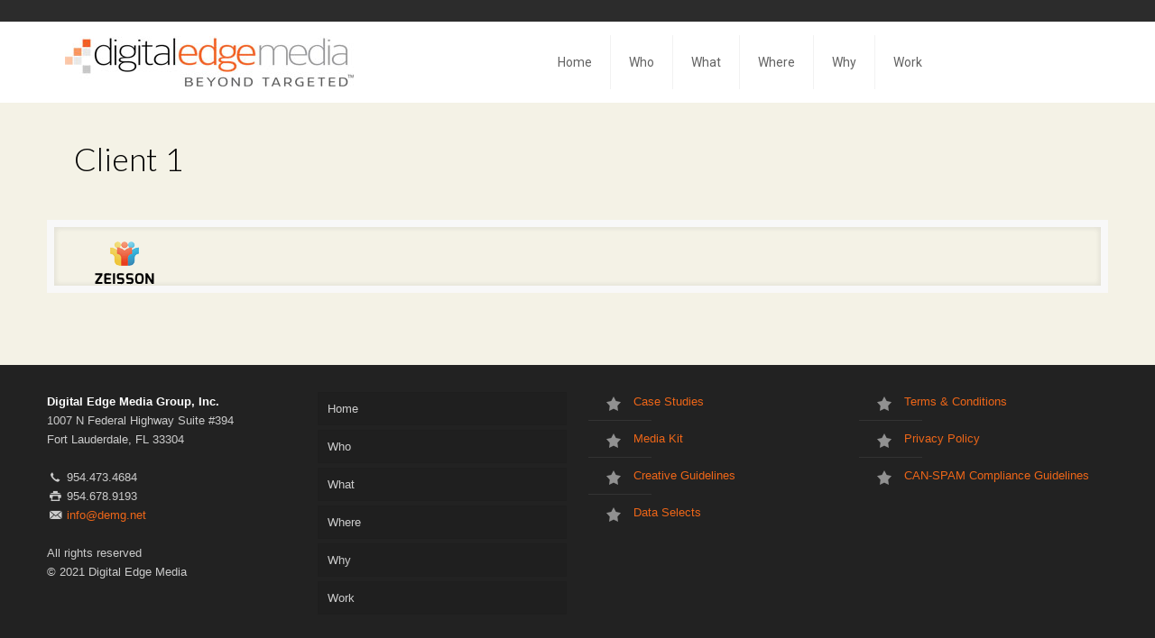

--- FILE ---
content_type: text/html; charset=UTF-8
request_url: https://demg.net/client-item/client-1/
body_size: 7504
content:
<!DOCTYPE html>
<html class="no-js" lang="en" itemscope="itemscope" itemtype="http://schema.org/Article">

<!-- head -->
<head>

<!-- meta -->
<meta charset="UTF-8" />
<meta name="viewport" content="width=device-width, initial-scale=1, maximum-scale=1">
<title itemprop="name">Client 1 | Digital Edge Media</title>


<link rel="shortcut icon" href="http://demg.net/wp-content/uploads/2016/02/favicon.ico" type="image/x-icon" />	

<!-- wp_head() -->
<script>
//<![CDATA[
window.mfn_ajax = "http://demg.net/wp-admin/admin-ajax.php";
window.mfn_nicescroll = 40;
window.mfn_prettyphoto = {style:"pp_default", width:0, height:0};
window.mfn_sliders = {blog:0, clients:0, offer:0, portfolio:0, shop:0, slider:0, testimonials:0};
window.mfn_retina_disable = 0;
//]]>
</script>
<meta name='robots' content='max-image-preview:large' />
<link rel='dns-prefetch' href='//fonts.googleapis.com' />
<link rel="alternate" type="application/rss+xml" title="Digital Edge Media &raquo; Feed" href="http://demg.net/feed/" />
<link rel="alternate" type="application/rss+xml" title="Digital Edge Media &raquo; Comments Feed" href="http://demg.net/comments/feed/" />
<script type="text/javascript">
window._wpemojiSettings = {"baseUrl":"https:\/\/s.w.org\/images\/core\/emoji\/14.0.0\/72x72\/","ext":".png","svgUrl":"https:\/\/s.w.org\/images\/core\/emoji\/14.0.0\/svg\/","svgExt":".svg","source":{"concatemoji":"http:\/\/demg.net\/wp-includes\/js\/wp-emoji-release.min.js?ver=6.2.8"}};
/*! This file is auto-generated */
!function(e,a,t){var n,r,o,i=a.createElement("canvas"),p=i.getContext&&i.getContext("2d");function s(e,t){p.clearRect(0,0,i.width,i.height),p.fillText(e,0,0);e=i.toDataURL();return p.clearRect(0,0,i.width,i.height),p.fillText(t,0,0),e===i.toDataURL()}function c(e){var t=a.createElement("script");t.src=e,t.defer=t.type="text/javascript",a.getElementsByTagName("head")[0].appendChild(t)}for(o=Array("flag","emoji"),t.supports={everything:!0,everythingExceptFlag:!0},r=0;r<o.length;r++)t.supports[o[r]]=function(e){if(p&&p.fillText)switch(p.textBaseline="top",p.font="600 32px Arial",e){case"flag":return s("\ud83c\udff3\ufe0f\u200d\u26a7\ufe0f","\ud83c\udff3\ufe0f\u200b\u26a7\ufe0f")?!1:!s("\ud83c\uddfa\ud83c\uddf3","\ud83c\uddfa\u200b\ud83c\uddf3")&&!s("\ud83c\udff4\udb40\udc67\udb40\udc62\udb40\udc65\udb40\udc6e\udb40\udc67\udb40\udc7f","\ud83c\udff4\u200b\udb40\udc67\u200b\udb40\udc62\u200b\udb40\udc65\u200b\udb40\udc6e\u200b\udb40\udc67\u200b\udb40\udc7f");case"emoji":return!s("\ud83e\udef1\ud83c\udffb\u200d\ud83e\udef2\ud83c\udfff","\ud83e\udef1\ud83c\udffb\u200b\ud83e\udef2\ud83c\udfff")}return!1}(o[r]),t.supports.everything=t.supports.everything&&t.supports[o[r]],"flag"!==o[r]&&(t.supports.everythingExceptFlag=t.supports.everythingExceptFlag&&t.supports[o[r]]);t.supports.everythingExceptFlag=t.supports.everythingExceptFlag&&!t.supports.flag,t.DOMReady=!1,t.readyCallback=function(){t.DOMReady=!0},t.supports.everything||(n=function(){t.readyCallback()},a.addEventListener?(a.addEventListener("DOMContentLoaded",n,!1),e.addEventListener("load",n,!1)):(e.attachEvent("onload",n),a.attachEvent("onreadystatechange",function(){"complete"===a.readyState&&t.readyCallback()})),(e=t.source||{}).concatemoji?c(e.concatemoji):e.wpemoji&&e.twemoji&&(c(e.twemoji),c(e.wpemoji)))}(window,document,window._wpemojiSettings);
</script>
<style type="text/css">
img.wp-smiley,
img.emoji {
	display: inline !important;
	border: none !important;
	box-shadow: none !important;
	height: 1em !important;
	width: 1em !important;
	margin: 0 0.07em !important;
	vertical-align: -0.1em !important;
	background: none !important;
	padding: 0 !important;
}
</style>
	<link rel='stylesheet' id='wp-block-library-css' href='http://demg.net/wp-includes/css/dist/block-library/style.min.css?ver=6.2.8' type='text/css' media='all' />
<link rel='stylesheet' id='classic-theme-styles-css' href='http://demg.net/wp-includes/css/classic-themes.min.css?ver=6.2.8' type='text/css' media='all' />
<style id='global-styles-inline-css' type='text/css'>
body{--wp--preset--color--black: #000000;--wp--preset--color--cyan-bluish-gray: #abb8c3;--wp--preset--color--white: #ffffff;--wp--preset--color--pale-pink: #f78da7;--wp--preset--color--vivid-red: #cf2e2e;--wp--preset--color--luminous-vivid-orange: #ff6900;--wp--preset--color--luminous-vivid-amber: #fcb900;--wp--preset--color--light-green-cyan: #7bdcb5;--wp--preset--color--vivid-green-cyan: #00d084;--wp--preset--color--pale-cyan-blue: #8ed1fc;--wp--preset--color--vivid-cyan-blue: #0693e3;--wp--preset--color--vivid-purple: #9b51e0;--wp--preset--gradient--vivid-cyan-blue-to-vivid-purple: linear-gradient(135deg,rgba(6,147,227,1) 0%,rgb(155,81,224) 100%);--wp--preset--gradient--light-green-cyan-to-vivid-green-cyan: linear-gradient(135deg,rgb(122,220,180) 0%,rgb(0,208,130) 100%);--wp--preset--gradient--luminous-vivid-amber-to-luminous-vivid-orange: linear-gradient(135deg,rgba(252,185,0,1) 0%,rgba(255,105,0,1) 100%);--wp--preset--gradient--luminous-vivid-orange-to-vivid-red: linear-gradient(135deg,rgba(255,105,0,1) 0%,rgb(207,46,46) 100%);--wp--preset--gradient--very-light-gray-to-cyan-bluish-gray: linear-gradient(135deg,rgb(238,238,238) 0%,rgb(169,184,195) 100%);--wp--preset--gradient--cool-to-warm-spectrum: linear-gradient(135deg,rgb(74,234,220) 0%,rgb(151,120,209) 20%,rgb(207,42,186) 40%,rgb(238,44,130) 60%,rgb(251,105,98) 80%,rgb(254,248,76) 100%);--wp--preset--gradient--blush-light-purple: linear-gradient(135deg,rgb(255,206,236) 0%,rgb(152,150,240) 100%);--wp--preset--gradient--blush-bordeaux: linear-gradient(135deg,rgb(254,205,165) 0%,rgb(254,45,45) 50%,rgb(107,0,62) 100%);--wp--preset--gradient--luminous-dusk: linear-gradient(135deg,rgb(255,203,112) 0%,rgb(199,81,192) 50%,rgb(65,88,208) 100%);--wp--preset--gradient--pale-ocean: linear-gradient(135deg,rgb(255,245,203) 0%,rgb(182,227,212) 50%,rgb(51,167,181) 100%);--wp--preset--gradient--electric-grass: linear-gradient(135deg,rgb(202,248,128) 0%,rgb(113,206,126) 100%);--wp--preset--gradient--midnight: linear-gradient(135deg,rgb(2,3,129) 0%,rgb(40,116,252) 100%);--wp--preset--duotone--dark-grayscale: url('#wp-duotone-dark-grayscale');--wp--preset--duotone--grayscale: url('#wp-duotone-grayscale');--wp--preset--duotone--purple-yellow: url('#wp-duotone-purple-yellow');--wp--preset--duotone--blue-red: url('#wp-duotone-blue-red');--wp--preset--duotone--midnight: url('#wp-duotone-midnight');--wp--preset--duotone--magenta-yellow: url('#wp-duotone-magenta-yellow');--wp--preset--duotone--purple-green: url('#wp-duotone-purple-green');--wp--preset--duotone--blue-orange: url('#wp-duotone-blue-orange');--wp--preset--font-size--small: 13px;--wp--preset--font-size--medium: 20px;--wp--preset--font-size--large: 36px;--wp--preset--font-size--x-large: 42px;--wp--preset--spacing--20: 0.44rem;--wp--preset--spacing--30: 0.67rem;--wp--preset--spacing--40: 1rem;--wp--preset--spacing--50: 1.5rem;--wp--preset--spacing--60: 2.25rem;--wp--preset--spacing--70: 3.38rem;--wp--preset--spacing--80: 5.06rem;--wp--preset--shadow--natural: 6px 6px 9px rgba(0, 0, 0, 0.2);--wp--preset--shadow--deep: 12px 12px 50px rgba(0, 0, 0, 0.4);--wp--preset--shadow--sharp: 6px 6px 0px rgba(0, 0, 0, 0.2);--wp--preset--shadow--outlined: 6px 6px 0px -3px rgba(255, 255, 255, 1), 6px 6px rgba(0, 0, 0, 1);--wp--preset--shadow--crisp: 6px 6px 0px rgba(0, 0, 0, 1);}:where(.is-layout-flex){gap: 0.5em;}body .is-layout-flow > .alignleft{float: left;margin-inline-start: 0;margin-inline-end: 2em;}body .is-layout-flow > .alignright{float: right;margin-inline-start: 2em;margin-inline-end: 0;}body .is-layout-flow > .aligncenter{margin-left: auto !important;margin-right: auto !important;}body .is-layout-constrained > .alignleft{float: left;margin-inline-start: 0;margin-inline-end: 2em;}body .is-layout-constrained > .alignright{float: right;margin-inline-start: 2em;margin-inline-end: 0;}body .is-layout-constrained > .aligncenter{margin-left: auto !important;margin-right: auto !important;}body .is-layout-constrained > :where(:not(.alignleft):not(.alignright):not(.alignfull)){max-width: var(--wp--style--global--content-size);margin-left: auto !important;margin-right: auto !important;}body .is-layout-constrained > .alignwide{max-width: var(--wp--style--global--wide-size);}body .is-layout-flex{display: flex;}body .is-layout-flex{flex-wrap: wrap;align-items: center;}body .is-layout-flex > *{margin: 0;}:where(.wp-block-columns.is-layout-flex){gap: 2em;}.has-black-color{color: var(--wp--preset--color--black) !important;}.has-cyan-bluish-gray-color{color: var(--wp--preset--color--cyan-bluish-gray) !important;}.has-white-color{color: var(--wp--preset--color--white) !important;}.has-pale-pink-color{color: var(--wp--preset--color--pale-pink) !important;}.has-vivid-red-color{color: var(--wp--preset--color--vivid-red) !important;}.has-luminous-vivid-orange-color{color: var(--wp--preset--color--luminous-vivid-orange) !important;}.has-luminous-vivid-amber-color{color: var(--wp--preset--color--luminous-vivid-amber) !important;}.has-light-green-cyan-color{color: var(--wp--preset--color--light-green-cyan) !important;}.has-vivid-green-cyan-color{color: var(--wp--preset--color--vivid-green-cyan) !important;}.has-pale-cyan-blue-color{color: var(--wp--preset--color--pale-cyan-blue) !important;}.has-vivid-cyan-blue-color{color: var(--wp--preset--color--vivid-cyan-blue) !important;}.has-vivid-purple-color{color: var(--wp--preset--color--vivid-purple) !important;}.has-black-background-color{background-color: var(--wp--preset--color--black) !important;}.has-cyan-bluish-gray-background-color{background-color: var(--wp--preset--color--cyan-bluish-gray) !important;}.has-white-background-color{background-color: var(--wp--preset--color--white) !important;}.has-pale-pink-background-color{background-color: var(--wp--preset--color--pale-pink) !important;}.has-vivid-red-background-color{background-color: var(--wp--preset--color--vivid-red) !important;}.has-luminous-vivid-orange-background-color{background-color: var(--wp--preset--color--luminous-vivid-orange) !important;}.has-luminous-vivid-amber-background-color{background-color: var(--wp--preset--color--luminous-vivid-amber) !important;}.has-light-green-cyan-background-color{background-color: var(--wp--preset--color--light-green-cyan) !important;}.has-vivid-green-cyan-background-color{background-color: var(--wp--preset--color--vivid-green-cyan) !important;}.has-pale-cyan-blue-background-color{background-color: var(--wp--preset--color--pale-cyan-blue) !important;}.has-vivid-cyan-blue-background-color{background-color: var(--wp--preset--color--vivid-cyan-blue) !important;}.has-vivid-purple-background-color{background-color: var(--wp--preset--color--vivid-purple) !important;}.has-black-border-color{border-color: var(--wp--preset--color--black) !important;}.has-cyan-bluish-gray-border-color{border-color: var(--wp--preset--color--cyan-bluish-gray) !important;}.has-white-border-color{border-color: var(--wp--preset--color--white) !important;}.has-pale-pink-border-color{border-color: var(--wp--preset--color--pale-pink) !important;}.has-vivid-red-border-color{border-color: var(--wp--preset--color--vivid-red) !important;}.has-luminous-vivid-orange-border-color{border-color: var(--wp--preset--color--luminous-vivid-orange) !important;}.has-luminous-vivid-amber-border-color{border-color: var(--wp--preset--color--luminous-vivid-amber) !important;}.has-light-green-cyan-border-color{border-color: var(--wp--preset--color--light-green-cyan) !important;}.has-vivid-green-cyan-border-color{border-color: var(--wp--preset--color--vivid-green-cyan) !important;}.has-pale-cyan-blue-border-color{border-color: var(--wp--preset--color--pale-cyan-blue) !important;}.has-vivid-cyan-blue-border-color{border-color: var(--wp--preset--color--vivid-cyan-blue) !important;}.has-vivid-purple-border-color{border-color: var(--wp--preset--color--vivid-purple) !important;}.has-vivid-cyan-blue-to-vivid-purple-gradient-background{background: var(--wp--preset--gradient--vivid-cyan-blue-to-vivid-purple) !important;}.has-light-green-cyan-to-vivid-green-cyan-gradient-background{background: var(--wp--preset--gradient--light-green-cyan-to-vivid-green-cyan) !important;}.has-luminous-vivid-amber-to-luminous-vivid-orange-gradient-background{background: var(--wp--preset--gradient--luminous-vivid-amber-to-luminous-vivid-orange) !important;}.has-luminous-vivid-orange-to-vivid-red-gradient-background{background: var(--wp--preset--gradient--luminous-vivid-orange-to-vivid-red) !important;}.has-very-light-gray-to-cyan-bluish-gray-gradient-background{background: var(--wp--preset--gradient--very-light-gray-to-cyan-bluish-gray) !important;}.has-cool-to-warm-spectrum-gradient-background{background: var(--wp--preset--gradient--cool-to-warm-spectrum) !important;}.has-blush-light-purple-gradient-background{background: var(--wp--preset--gradient--blush-light-purple) !important;}.has-blush-bordeaux-gradient-background{background: var(--wp--preset--gradient--blush-bordeaux) !important;}.has-luminous-dusk-gradient-background{background: var(--wp--preset--gradient--luminous-dusk) !important;}.has-pale-ocean-gradient-background{background: var(--wp--preset--gradient--pale-ocean) !important;}.has-electric-grass-gradient-background{background: var(--wp--preset--gradient--electric-grass) !important;}.has-midnight-gradient-background{background: var(--wp--preset--gradient--midnight) !important;}.has-small-font-size{font-size: var(--wp--preset--font-size--small) !important;}.has-medium-font-size{font-size: var(--wp--preset--font-size--medium) !important;}.has-large-font-size{font-size: var(--wp--preset--font-size--large) !important;}.has-x-large-font-size{font-size: var(--wp--preset--font-size--x-large) !important;}
.wp-block-navigation a:where(:not(.wp-element-button)){color: inherit;}
:where(.wp-block-columns.is-layout-flex){gap: 2em;}
.wp-block-pullquote{font-size: 1.5em;line-height: 1.6;}
</style>
<link rel='stylesheet' id='layerslider-css' href='http://demg.net/wp-content/plugins/LayerSlider/static/css/layerslider.css?ver=5.2.0' type='text/css' media='all' />
<link rel='stylesheet' id='ls-google-fonts-css' href='http://fonts.googleapis.com/css?family=Lato:100,300,regular,700,900%7COpen+Sans:300%7CIndie+Flower:regular%7COswald:300,regular,700&#038;subset=latin' type='text/css' media='all' />
<link rel='stylesheet' id='contact-form-7-css' href='http://demg.net/wp-content/plugins/contact-form-7/includes/css/styles.css?ver=5.7.6' type='text/css' media='all' />
<link rel='stylesheet' id='tp_twitter_plugin_css-css' href='http://demg.net/wp-content/plugins/recent-tweets-widget/tp_twitter_plugin.css?ver=1.0' type='text/css' media='screen' />
<link rel='stylesheet' id='rs-plugin-settings-css' href='http://demg.net/wp-content/plugins/revslider/rs-plugin/css/settings.css?ver=4.6.93' type='text/css' media='all' />
<style id='rs-plugin-settings-inline-css' type='text/css'>
.tp-caption a{color:#ff7302;text-shadow:none;-webkit-transition:all 0.2s ease-out;-moz-transition:all 0.2s ease-out;-o-transition:all 0.2s ease-out;-ms-transition:all 0.2s ease-out}.tp-caption a:hover{color:#ffa902}
</style>
<link rel='stylesheet' id='style-css' href='http://demg.net/wp-content/themes/digitaledge/style.css?ver=8.2.1' type='text/css' media='all' />
<link rel='stylesheet' id='mfn-base-css' href='http://demg.net/wp-content/themes/digitaledge/css/base.css?ver=8.2.1' type='text/css' media='all' />
<link rel='stylesheet' id='mfn-btn-css' href='http://demg.net/wp-content/themes/digitaledge/css/buttons.css?ver=8.2.1' type='text/css' media='all' />
<link rel='stylesheet' id='mfn-icons-css' href='http://demg.net/wp-content/themes/digitaledge/fonts/mfn-icons.css?ver=8.2.1' type='text/css' media='all' />
<link rel='stylesheet' id='mfn-grid-css' href='http://demg.net/wp-content/themes/digitaledge/css/grid.css?ver=8.2.1' type='text/css' media='all' />
<link rel='stylesheet' id='mfn-layout-css' href='http://demg.net/wp-content/themes/digitaledge/css/layout.css?ver=8.2.1' type='text/css' media='all' />
<link rel='stylesheet' id='mfn-shortcodes-css' href='http://demg.net/wp-content/themes/digitaledge/css/shortcodes.css?ver=8.2.1' type='text/css' media='all' />
<link rel='stylesheet' id='mfn-variables-css' href='http://demg.net/wp-content/themes/digitaledge/css/variables.css?ver=8.2.1' type='text/css' media='all' />
<link rel='stylesheet' id='mfn-style-simple-css' href='http://demg.net/wp-content/themes/digitaledge/css/style-simple.css?ver=8.2.1' type='text/css' media='all' />
<link rel='stylesheet' id='mfn-animations-css' href='http://demg.net/wp-content/themes/digitaledge/js/animations/animations.min.css?ver=8.2.1' type='text/css' media='all' />
<link rel='stylesheet' id='mfn-colorpicker-css' href='http://demg.net/wp-content/themes/digitaledge/js/colorpicker/css/colorpicker.css?ver=8.2.1' type='text/css' media='all' />
<link rel='stylesheet' id='mfn-jquery-ui-css' href='http://demg.net/wp-content/themes/digitaledge/css/ui/jquery.ui.all.css?ver=8.2.1' type='text/css' media='all' />
<link rel='stylesheet' id='mfn-jplayer-css' href='http://demg.net/wp-content/themes/digitaledge/css/jplayer/jplayer.blue.monday.css?ver=8.2.1' type='text/css' media='all' />
<link rel='stylesheet' id='mfn-prettyPhoto-css' href='http://demg.net/wp-content/themes/digitaledge/css/prettyPhoto.css?ver=8.2.1' type='text/css' media='all' />
<link rel='stylesheet' id='mfn-responsive-1240-css' href='http://demg.net/wp-content/themes/digitaledge/css/responsive-1240.css?ver=8.2.1' type='text/css' media='all' />
<link rel='stylesheet' id='mfn-responsive-css' href='http://demg.net/wp-content/themes/digitaledge/css/responsive.css?ver=8.2.1' type='text/css' media='all' />
<link rel='stylesheet' id='mfn-style-colors-php-css' href='http://demg.net/wp-content/themes/digitaledge/style-colors.php?ver=8.2.1' type='text/css' media='all' />
<link rel='stylesheet' id='mfn-style-php-css' href='http://demg.net/wp-content/themes/digitaledge/style.php?ver=8.2.1' type='text/css' media='all' />
<link rel='stylesheet' id='Roboto-css' href='http://fonts.googleapis.com/css?family=Roboto&#038;ver=6.2.8' type='text/css' media='all' />
<link rel='stylesheet' id='Patua+One-css' href='http://fonts.googleapis.com/css?family=Patua+One&#038;ver=6.2.8' type='text/css' media='all' />
<link rel='stylesheet' id='mfn-custom-css' href='http://demg.net/wp-content/themes/digitaledge/css/custom.css?ver=8.2.1' type='text/css' media='all' />
<script type='text/javascript' src='http://demg.net/wp-includes/js/jquery/jquery.min.js?ver=3.6.4' id='jquery-core-js'></script>
<script type='text/javascript' src='http://demg.net/wp-includes/js/jquery/jquery-migrate.min.js?ver=3.4.0' id='jquery-migrate-js'></script>
<script type='text/javascript' src='http://demg.net/wp-content/plugins/LayerSlider/static/js/layerslider.kreaturamedia.jquery.js?ver=5.2.0' id='layerslider-js'></script>
<script type='text/javascript' src='http://demg.net/wp-content/plugins/LayerSlider/static/js/greensock.js?ver=1.11.2' id='greensock-js'></script>
<script type='text/javascript' src='http://demg.net/wp-content/plugins/LayerSlider/static/js/layerslider.transitions.js?ver=5.2.0' id='layerslider-transitions-js'></script>
<script type='text/javascript' src='http://demg.net/wp-content/plugins/revslider/rs-plugin/js/jquery.themepunch.tools.min.js?ver=4.6.93' id='tp-tools-js'></script>
<script type='text/javascript' src='http://demg.net/wp-content/plugins/revslider/rs-plugin/js/jquery.themepunch.revolution.min.js?ver=4.6.93' id='revmin-js'></script>
<link rel="https://api.w.org/" href="http://demg.net/wp-json/" /><link rel="EditURI" type="application/rsd+xml" title="RSD" href="http://demg.net/xmlrpc.php?rsd" />
<link rel="wlwmanifest" type="application/wlwmanifest+xml" href="http://demg.net/wp-includes/wlwmanifest.xml" />
<meta name="generator" content="WordPress 6.2.8" />
<link rel="canonical" href="http://demg.net/client-item/client-1/" />
<link rel='shortlink' href='http://demg.net/?p=2333' />
<link rel="alternate" type="application/json+oembed" href="http://demg.net/wp-json/oembed/1.0/embed?url=http%3A%2F%2Fdemg.net%2Fclient-item%2Fclient-1%2F" />
<link rel="alternate" type="text/xml+oembed" href="http://demg.net/wp-json/oembed/1.0/embed?url=http%3A%2F%2Fdemg.net%2Fclient-item%2Fclient-1%2F&#038;format=xml" />
		<script type="text/javascript">
			jQuery(document).ready(function() {
				// CUSTOM AJAX CONTENT LOADING FUNCTION
				var ajaxRevslider = function(obj) {
				
					// obj.type : Post Type
					// obj.id : ID of Content to Load
					// obj.aspectratio : The Aspect Ratio of the Container / Media
					// obj.selector : The Container Selector where the Content of Ajax will be injected. It is done via the Essential Grid on Return of Content
					
					var content = "";

					data = {};
					
					data.action = 'revslider_ajax_call_front';
					data.client_action = 'get_slider_html';
					data.token = 'cc5a24c4f1';
					data.type = obj.type;
					data.id = obj.id;
					data.aspectratio = obj.aspectratio;
					
					// SYNC AJAX REQUEST
					jQuery.ajax({
						type:"post",
						url:"http://demg.net/wp-admin/admin-ajax.php",
						dataType: 'json',
						data:data,
						async:false,
						success: function(ret, textStatus, XMLHttpRequest) {
							if(ret.success == true)
								content = ret.data;								
						},
						error: function(e) {
							console.log(e);
						}
					});
					
					 // FIRST RETURN THE CONTENT WHEN IT IS LOADED !!
					 return content;						 
				};
				
				// CUSTOM AJAX FUNCTION TO REMOVE THE SLIDER
				var ajaxRemoveRevslider = function(obj) {
					return jQuery(obj.selector+" .rev_slider").revkill();
				};

				// EXTEND THE AJAX CONTENT LOADING TYPES WITH TYPE AND FUNCTION
				var extendessential = setInterval(function() {
					if (jQuery.fn.tpessential != undefined) {
						clearInterval(extendessential);
						if(typeof(jQuery.fn.tpessential.defaults) !== 'undefined') {
							jQuery.fn.tpessential.defaults.ajaxTypes.push({type:"revslider",func:ajaxRevslider,killfunc:ajaxRemoveRevslider,openAnimationSpeed:0.3});   
							// type:  Name of the Post to load via Ajax into the Essential Grid Ajax Container
							// func: the Function Name which is Called once the Item with the Post Type has been clicked
							// killfunc: function to kill in case the Ajax Window going to be removed (before Remove function !
							// openAnimationSpeed: how quick the Ajax Content window should be animated (default is 0.3)
						}
					}
				},30);
			});
		</script>
		<style>
#Header {min-height:105px!Important;}

.copyright a {display:none}

.whitetext {color: #FFF;}
.whitetext h6 {font-size:22px; color: #FFF; line-height: 20px; margin-bottom: 7px; margin-top: 10px; padding-bottom: 0px; text-transform: uppercase; font-weight: bold;}

.whotext h6 {font-size:22px; color: #FFF; line-height: 20px; margin-bottom: 7px; margin-top: 10px; padding-bottom: 0px; text-transform: uppercase; font-weight: bold;}

.accordion .question .title {color: #b7b7b7;}
</style>

<!--[if lt IE 9]>
<script src="http://html5shiv.googlecode.com/svn/trunk/html5.js"></script>
<![endif]-->
<meta name="generator" content="Powered by Visual Composer - drag and drop page builder for WordPress."/>
<!--[if IE 8]><link rel="stylesheet" type="text/css" href="http://demg.net/wp-content/plugins/js_composer/assets/css/vc-ie8.css" media="screen"><![endif]-->		<style type="text/css" id="wp-custom-css">
			.current-menu-item {
    border-bottom: 4px solid #ee6618;
}

.current-menu-item a {
	color: #ee6618 !important;
}

nav#menu li a {
    color: #626262;
}

.current-menu-item::hover {
    border-bottom: 4px solid #ee6618;
}

ul#menu-newmenu li:hover {
    border-bottom: 4px solid #ee6618 !important;
}

#Footer, #Footer .widget_recent_entries ul li a {
    color: #cccccc;
}

 .textwidget a {
	color: #ee6618 !important;
}		</style>
		<noscript><style> .wpb_animate_when_almost_visible { opacity: 1; }</style></noscript></head>

<!-- body -->
<body class="client-template-default single single-client postid-2333  color-custom style-default layout-full-width nice-scroll-on mobile-tb-left hide-love header-classic sticky-header sticky-white subheader-title-left menu-line-below menuo-right wpb-js-composer js-comp-ver-4.5.2 vc_responsive">
	
	<!-- mfn_hook_top --><!-- mfn_hook_top -->	
		
		
	<!-- #Wrapper -->
	<div id="Wrapper">
	
				
			
		<!-- #Header_bg -->
		<div id="Header_wrapper" >
	
			<!-- #Header -->
			<header id="Header">
				
	<div id="Action_bar">
		<div class="container">
			<div class="column one">
			
				<ul class="contact_details">
									</ul>
				
				<ul class="social"></ul>
			</div>
		</div>
	</div>


<!-- .header_placeholder 4sticky  -->
<div class="header_placeholder"></div>

<div id="Top_bar">

	<div class="container">
		<div class="column one">
		
			<div class="top_bar_left clearfix loading">
			
				<!-- .logo -->
				<div class="logo">
					<a id="logo" href="http://demg.net" title="Digital Edge Media"><img class="logo-main   scale-with-grid" src="http://demg.net/wp-content/uploads/2015/10/logo-digitaledgemedia2.jpg" 	alt="Digital Edge Media" /><img class="logo-sticky scale-with-grid" src="http://demg.net/wp-content/uploads/2015/10/logo-digitaledgemedia2.jpg" alt="" /></a>				</div>
			
				<div class="menu_wrapper">
					<nav id="menu" class="menu-newmenu-container"><ul id="menu-newmenu" class="menu"><li id="menu-item-2464" class="menu-item menu-item-type-post_type menu-item-object-page menu-item-home"><a href="http://demg.net/"><span>Home</span></a></li>
<li id="menu-item-2465" class="menu-item menu-item-type-post_type menu-item-object-page"><a href="http://demg.net/who/"><span>Who</span></a></li>
<li id="menu-item-2466" class="menu-item menu-item-type-post_type menu-item-object-page"><a href="http://demg.net/what/"><span>What</span></a></li>
<li id="menu-item-2463" class="menu-item menu-item-type-post_type menu-item-object-page"><a href="http://demg.net/where/"><span>Where</span></a></li>
<li id="menu-item-2462" class="menu-item menu-item-type-post_type menu-item-object-page"><a href="http://demg.net/why/"><span>Why</span></a></li>
<li id="menu-item-2469" class="menu-item menu-item-type-post_type menu-item-object-page"><a href="http://demg.net/work/"><span>Work</span></a></li>
</ul></nav><a class="responsive-menu-toggle " href="#"><i class="icon-menu"></i></a>					
				</div>			
				
				<div class="secondary_menu_wrapper">
					<!-- #secondary-menu -->
									</div>
				
				<div class="banner_wrapper">
									</div>
				
				<div class="search_wrapper">
					<!-- #searchform -->
										<form method="get" id="searchform" action="http://demg.net/">
												<i class="icon_search icon-search"></i>
						<a href="#" class="icon_close"><i class="icon-cancel"></i></a>
						<input type="text" class="field" name="s" id="s" placeholder="Enter your search" />			
						<input type="submit" class="submit" value="" style="display:none;" />
					</form>
				</div>				
				
			</div>
			
						
		</div>
	</div>
</div>	
							</header>
				
					
		</div>
		
		<!-- mfn_hook_content_before --><!-- mfn_hook_content_before -->
<!-- #Content -->
<div id="Content">
	<div class="content_wrapper clearfix">

		<!-- .sections_group -->
		<div class="sections_group">
			
<div id="post-2333" class="no-share post-2333 client type-client status-publish has-post-thumbnail hentry">

	<div class="section section-post-header">
		<div class="section_wrapper clearfix">
			
			
			<div class="column one post-header">
			
				<div class="button-love"><a href="#" class="mfn-love " data-id="2333"><span class="icons-wrapper"><i class="icon-heart-empty-fa"></i><i class="icon-heart-fa"></i></span><span class="label">0</span></a></div>
				
				<div class="title_wrapper">
				
					<h1 class="entry-title" itemprop="headline">Client 1</h1>					
										
										
				</div>
				
			</div>
			
			<div class="column one single-photo-wrapper">
				
								
									<div class="image_frame scale-with-grid disabled">
						<div class="image_wrapper">
							<a href="http://demg.net/wp-content/uploads/2015/03/client_1.png" rel="prettyphoto"><div class="mask"></div><img width="155" height="80" src="http://demg.net/wp-content/uploads/2015/03/client_1.png" class="scale-with-grid wp-post-image" alt="" decoding="async" loading="lazy" itemprop="image" srcset="http://demg.net/wp-content/uploads/2015/03/client_1.png 155w, http://demg.net/wp-content/uploads/2015/03/client_1-50x26.png 50w, http://demg.net/wp-content/uploads/2015/03/client_1-145x75.png 145w" sizes="(max-width: 155px) 100vw, 155px" /></a><div class="image_links"><a href="http://demg.net/wp-content/uploads/2015/03/client_1.png" class="zoom" rel="prettyphoto"><i class="icon-search"></i></a></div>						</div>
					</div>
								
			</div>
			
		</div>
	</div>

	<div class="post-wrapper-content">

		<div class="entry-content" itemprop="mainContentOfPage">
			<div class="section the_content no_content"><div class="section_wrapper"><div class="the_content_wrapper"></div></div></div>		</div>

		<div class="section section-post-footer">
			<div class="section_wrapper clearfix">
			
				<div class="column one post-pager">
									</div>
				
			</div>
		</div>
		
		<div class="section section-post-about">
			<div class="section_wrapper clearfix">
			
							</div>	
		</div>
		
	</div>
			
	<div class="section section-post-related">
		<div class="section_wrapper clearfix">

						
		</div>
	</div>
	
	
</div>		</div>
		
		<!-- .four-columns - sidebar -->
					
	</div>
</div>


<!-- mfn_hook_content_after --><!-- mfn_hook_content_after -->
<!-- #Footer -->		
<footer id="Footer" class="clearfix">
	
		
	<div class="widgets_wrapper"><div class="container"><div class="column one-fourth"><aside id="text-4" class="widget widget_text">			<div class="textwidget"><strong style="color:#FFF">Digital Edge Media Group, Inc.</strong></br>
1007 N Federal Highway Suite #394 </br>Fort Lauderdale, FL 33304</br></br>
<i class="icon-call"></i> 954.473.4684</br>
<i class="icon-print"></i>  954.678.9193</br>
<i class="icon-email"></i>  <a href="info@demg.net">info@demg.net</a>
</br></br>
All rights reserved</br>
© 2021 Digital Edge Media</div>
		</aside></div><div class="column one-fourth"><aside id="widget_mfn_menu-2" class="widget widget_mfn_menu"><div class="menu-main-menu-container"><ul id="menu-main-menu" class="menu"><li id="menu-item-2529" class="menu-item menu-item-type-post_type menu-item-object-page menu-item-home menu-item-2529"><a href="http://demg.net/">Home</a></li>
<li id="menu-item-2530" class="menu-item menu-item-type-post_type menu-item-object-page menu-item-2530"><a href="http://demg.net/who/">Who</a></li>
<li id="menu-item-2531" class="menu-item menu-item-type-post_type menu-item-object-page menu-item-2531"><a href="http://demg.net/what/">What</a></li>
<li id="menu-item-2528" class="menu-item menu-item-type-post_type menu-item-object-page menu-item-2528"><a href="http://demg.net/where/">Where</a></li>
<li id="menu-item-2527" class="menu-item menu-item-type-post_type menu-item-object-page menu-item-2527"><a href="http://demg.net/why/">Why</a></li>
<li id="menu-item-2525" class="menu-item menu-item-type-post_type menu-item-object-page menu-item-2525"><a href="http://demg.net/work/">Work</a></li>
</ul></div></aside></div><div class="column one-fourth"><aside id="text-2" class="widget widget_text">			<div class="textwidget"><ul class="list_star">
<li><a href="http://demg.net/what/">Case Studies</a></li>
<li><a href="http://demg.net/DigitalEdgeMedia_Presentation.pdf" target="_blank" rel="noopener">Media Kit</a></li>
<li><a href="http://demg.net/creative-guidelines-html-e-mail/">Creative Guidelines</a></li>
<li><a href="http://demg.net/data-selects/">Data Selects</a></li>
</ul></div>
		</aside></div><div class="column one-fourth"><aside id="text-5" class="widget widget_text">			<div class="textwidget"><ul class="list_star">
<li><a href="http://demg.net/terms/" class="terms">Terms &#038; Conditions</a></li>
<li><a href=" http://demg.net/privacy-policy/" class="terms">Privacy Policy</a></li>
<li><a href="http://demg.net/can-spam-compliance-guidelines/" class="terms">CAN-SPAM Compliance Guidelines</a></li>
</ul>
</div>
		</aside></div></div></div>	
		
</footer>

</div><!-- #Wrapper -->


<!-- mfn_hook_bottom --><!-- mfn_hook_bottom -->	
<!-- wp_footer() -->
<script type='text/javascript' src='http://demg.net/wp-content/plugins/contact-form-7/includes/swv/js/index.js?ver=5.7.6' id='swv-js'></script>
<script type='text/javascript' id='contact-form-7-js-extra'>
/* <![CDATA[ */
var wpcf7 = {"api":{"root":"http:\/\/demg.net\/wp-json\/","namespace":"contact-form-7\/v1"},"cached":"1"};
/* ]]> */
</script>
<script type='text/javascript' src='http://demg.net/wp-content/plugins/contact-form-7/includes/js/index.js?ver=5.7.6' id='contact-form-7-js'></script>
<script type='text/javascript' src='http://demg.net/wp-includes/js/jquery/ui/core.min.js?ver=1.13.2' id='jquery-ui-core-js'></script>
<script type='text/javascript' src='http://demg.net/wp-includes/js/jquery/ui/mouse.min.js?ver=1.13.2' id='jquery-ui-mouse-js'></script>
<script type='text/javascript' src='http://demg.net/wp-includes/js/jquery/ui/sortable.min.js?ver=1.13.2' id='jquery-ui-sortable-js'></script>
<script type='text/javascript' src='http://demg.net/wp-includes/js/jquery/ui/tabs.min.js?ver=1.13.2' id='jquery-ui-tabs-js'></script>
<script type='text/javascript' src='http://demg.net/wp-includes/js/jquery/ui/accordion.min.js?ver=1.13.2' id='jquery-ui-accordion-js'></script>
<script type='text/javascript' src='http://demg.net/wp-content/themes/digitaledge/js/animations/animations.min.js?ver=8.2.1' id='jquery-animations-js'></script>
<script type='text/javascript' src='http://demg.net/wp-content/themes/digitaledge/js/jquery.jplayer.min.js?ver=8.2.1' id='jquery-jplayer-js'></script>
<script type='text/javascript' src='http://demg.net/wp-content/themes/digitaledge/js/colorpicker/js/colorpicker.js?ver=8.2.1' id='jquery-colorpicker-js'></script>
<script type='text/javascript' src='http://demg.net/wp-content/themes/digitaledge/js/jquery.plugins.js?ver=8.2.1' id='jquery-plugins-js'></script>
<script type='text/javascript' src='http://demg.net/wp-content/themes/digitaledge/js/mfn.menu.js?ver=8.2.1' id='jquery-mfn-menu-js'></script>
<script type='text/javascript' src='http://demg.net/wp-content/themes/digitaledge/js/scripts.js?ver=8.2.1' id='jquery-scripts-js'></script>
<script type='text/javascript' src='http://demg.net/wp-includes/js/comment-reply.min.js?ver=6.2.8' id='comment-reply-js'></script>

</body>
</html>

--- FILE ---
content_type: text/css;;charset=UTF-8
request_url: https://demg.net/wp-content/themes/digitaledge/style.php?ver=8.2.1
body_size: 471
content:

/******************* Background ********************/
	
	html { 
		background-color: #FCFCFC;
	}
	
	#Wrapper, #Content { 
		background-color: #FCFCFC;
	}
	
		
	
/********************** Font | Family **********************/

 	body, button, span.date_label, .timeline_items li h3 span, input[type="submit"], input[type="reset"], input[type="button"],
	input[type="text"], input[type="password"], input[type="tel"], input[type="email"], textarea, select, .offer_li .title h3 {
				font-family: "Roboto", Arial, Tahoma, sans-serif;
		font-weight: 400;
	}
	
	#menu > ul > li > a, .action_button, #overlay-menu ul li a {
				font-family: "Roboto", Arial, Tahoma, sans-serif;
		font-weight: 400;
	}
	
	#Subheader .title {
				font-family: "Patua One", Arial, Tahoma, sans-serif;
		font-weight: 400;
	}
	
	h1, .text-logo #logo {
				font-family: "Patua One", Arial, Tahoma, sans-serif;
		font-weight: 300;
	}
	
	h2 {
				font-family: "Patua One", Arial, Tahoma, sans-serif;
		font-weight: 300;
	}
	
	h3 {
				font-family: "Patua One", Arial, Tahoma, sans-serif;
		font-weight: 300;
	}
	
	h4 {
				font-family: "Patua One", Arial, Tahoma, sans-serif;
		font-weight: 300;
	}
	
	h5 {
				font-family: "Roboto", Arial, Tahoma, sans-serif;
		font-weight: 700;
	}
	
	h6 {
				font-family: "Roboto", Arial, Tahoma, sans-serif;
		font-weight: 400;
	}
	
	blockquote {
				font-family: "Patua One", Arial, Tahoma, sans-serif;
	}


/********************** Font | Size **********************/

	
/* Body */

	body {
		font-size: 13px;
		line-height: 21px;		
	}	
	#menu > ul > li > a, .action_button {	
		font-size: 14px;
	}
	
/* Headings */

	h1, #Subheader .title, .text-logo #logo { 
		font-size: 25px;
		line-height: 25px;	
	}	
	h2 { 
		font-size: 30px;
		line-height: 30px;	
	}	
	h3 {
		font-size: 25px;
		line-height: 27px;	
	}	
	h4 {
		font-size: 21px;
		line-height: 25px;	
	}	
	h5 {
		font-size: 15px;
		line-height: 20px;	
	}	
	h6 {		
		font-size: 13px;
		line-height: 20px;	
	}
	
/* Responsive */
	
	
/********************** Sidebar | Width **********************/
	
	
	.with_aside .sidebar.columns {
		width: 23%;	
	}
	.with_aside .sections_group {
		width: 75%;	
	}
	
	.aside_both .sidebar.columns {
		width: 18%;	
	}
	.aside_both .sidebar-1{ 
		margin-left: -79%;
	}
	.aside_both .sections_group {
		width: 60%;	
		margin-left: 20%;	
	}	


--- FILE ---
content_type: text/css
request_url: https://demg.net/wp-content/themes/digitaledge/css/custom.css?ver=8.2.1
body_size: 1012
content:
@import url('http://fonts.googleapis.com/css?family=Lato&subset=latin,latin-ext');

/* If you want to add your own CSS code, please do it in this file */

body {font-family: "Raleway","HelveticaNeue","Helvetica Neue",Helvetica,Arial,sans-serif;}

.sections_group .digital-home .one.column {width: 98%;float: left;margin: 0% 1% 0px 1%;}
.sections_group .digital-home h2 {font-family: Lato;font-weight: 300;color: #222;text-align:left;}
.sections_group .digital-home h2 strong {font-family: Lato;color: #df5936;font-weight: 300;}	
.sections_group .digital-home .section_wrapper {padding-top: 85px!important;}

.sections_group .digital-who .one.column {width: 98%;float: left;margin: 5% 1% 0px 1%;}
.sections_group .digital-who h2 {font-family: Lato;font-weight: 300;color: #222;text-align:left; letter-spacing: -1px;}
.sections_group .digital-who h2 strong {font-family: Lato;color: #df5936;font-weight: 300;letter-spacing: -1px;}	
.sections_group .digital-who .section_wrapper {padding-top: 60px!important;}

.sections_group .digital-what .column {float: left; margin: 0px 1% 10px;}
.sections_group .digital-what .one.column {width: 98%;float: left;margin: 1% 1% 0px 1%;}
.sections_group .digital-what h2 {font-family: Lato;font-weight: 300;color: #222;text-align:left; letter-spacing: -1px;}
.sections_group .digital-what h2 strong {font-family: Lato;color: #df5936;font-weight: 300;letter-spacing: -1px;}	
.sections_group .digital-what .section_wrapper {padding-top: 0px;}
.sections_group .digital-what .one-second.column {width: 65%;}
.sections_group .digital-what .accordion .question .answer {line-height: 14px; font-size: 12px; background-color: rgba (255,255,255,0.5) !important; }
.sections_group .digital-what .accordion .question.active .title {color: #FFFFFF !important;}


.sections_group .digital-where .column {float: left; margin: 0px 1% 10px;}
.sections_group .digital-where .one.column {width: 98%;float: left;margin: 0% 1% 0px 1%;}
.sections_group .digital-where h2 {font-family: Lato;font-weight: 300;color: #222;text-align:left; letter-spacing: -1px;}
.sections_group .digital-where h2 strong {font-family: Lato;color: #df5936;font-weight: 300;letter-spacing: -1px;}	
.sections_group .digital-where strong.orange {color: #df5936;}	
.sections_group .digital-where .section_wrapper {padding-top: 60px !important;}
.sections_group .digital-where a.mfn-link {margin: 15px 0px;}
.sections_group .digital-where span.wpcf7-form-control-wrap {width:100%!important; position: relative !important;display: inline-block;margin-bottom: 0px !important;}
.sections_group .digital-where .formintro {line-height: 15px !important;}
.sections_group .digital-where input[type="submit"] {margin-top: 5px !important;}


.sections_group .digital-why .column {float: left; margin: 0px 1% 10px;}
.sections_group .digital-why .one.column {width: 98%;float: left;margin: 4% 1% 0px 1%;}
.sections_group .digital-why h2 {font-family: Lato;font-weight: 300;color: #222;text-align:left; letter-spacing: -1px;}
.sections_group .digital-why h2 strong {font-family: Lato;color: #df5936;font-weight: 300;letter-spacing: -1px;}	
.sections_group .digital-why .section_wrapper {padding-top: 0px;}
.sections_group .digital-why strong.orange {color: #df5936;}	

.sections_group .digital-news .column {float: left; margin: 0px 1% 10px;}
.sections_group .digital-news .one.column {width: 98%;float: left;margin: 4% 1% 0px 1%;}
.sections_group .digital-news h2 {font-family: Lato;font-weight: 300;color: #222;text-align:left; letter-spacing: -1px;}
.sections_group .digital-news h2 strong {font-family: Lato;color: #df5936;font-weight: 300;letter-spacing: -1px;}	
.sections_group .digital-news .section_wrapper {padding-top: 0px;}
.sections_group .digital-news strong.orange {color: #df5936;}	
.sections_group .digital-news a.mfn-link {margin: 2px 0px;}

.widget_archive ul li a, .widget_nav_menu ul li a {display:inline-block!important; padding: 8px 10px 9px 3px !important;}
.widget_categories ul li a {color: #fff !important; display:inline-block!important;padding: 7px 10px 7px 3px!important;}

.sections_group .digital-clients .column {float: left; margin: 0px 1% 10px;}
.sections_group .digital-clients .one.column {width: 98%;float: left;margin: 4% 1% 0px 1%;}
.sections_group .digital-clients h2 {font-family: Lato;font-weight: 300;color: #222;text-align:left; letter-spacing: -1px;}
.sections_group .digital-clients h2 strong {font-family: Lato;color: #df5936;font-weight: 300;letter-spacing: -1px;}	
.sections_group .digital-clients .section_wrapper {padding-top: 0px;}
.sections_group .digital-clients strong.orange {color: #df5936;}	
.sections_group .digital-clients a.mfn-link {margin: 2px 0px;}
.sections_group .digital-clients .clientslogo {float:left; width: 175px; }


.widget_text ul.list_check li a {font-size: 13px; color: rgba(251, 155, 61, 0.9)!important;}
.widget_text ul.list_check li a.terms {font-size: 13px; color: rgba(251, 155, 61, 0.4)!important;}
.widget_text hr {background-color: rgba(255, 255, 255, 0.3)!important; color: rgba(255, 255, 255, 0.3)!important; width: 90%; }
.widget_text ul.list_check li {padding-left: 0px!important;    background: transparent url("../images/icons/list_check.png") no-repeat scroll 20px 5px; margin-left: 50px;}

h2.title sup {font-size: 12px; line-height: -15px;  }

.one-third.column {/*width: 31.333%;*/ width: 48%!important;}

.newsitems strong {font-size: 10px!important;line-height: 10px!important; color: #333!important; margin-bottom: 0px!important; padding-bottom: 0px!important; }


#Wrapper, #Content {/*background-color: #FCFCFC;*/ background-color: #f4f2e6 !important;}
.share_wrapper {background: #f4f2e6 none repeat scroll 0% 0%!important; border-width: 0px!important;}
.post-header .title_wrapper h1 {font-family: Lato!important; }

ul.list_star li, li.list_star {background: transparent url("../images/list_star2.png") no-repeat scroll 20px 5px!important;}

#Footer {background-color: #222!important;}

.section_wrapper h1 {font-family: "Raleway","HelveticaNeue","Helvetica Neue",Helvetica,Arial,sans-serif!important;margin: 15px 0px 30px 0px!important; font-size:36px !important;  }
.section_wrapper h3 {font-family: "Raleway","HelveticaNeue","Helvetica Neue",Helvetica,Arial,sans-serif!important;margin-bottom: 2px!important;  }

.dataselects h4 {font-family: "Raleway","HelveticaNeue","Helvetica Neue",Helvetica,Arial,sans-serif !important;}
.dataselects ul {margin: 0px 0px 30px 12px!important; font-size: 13px!important; line-height: 16px!important; color: #777777 !important;}
